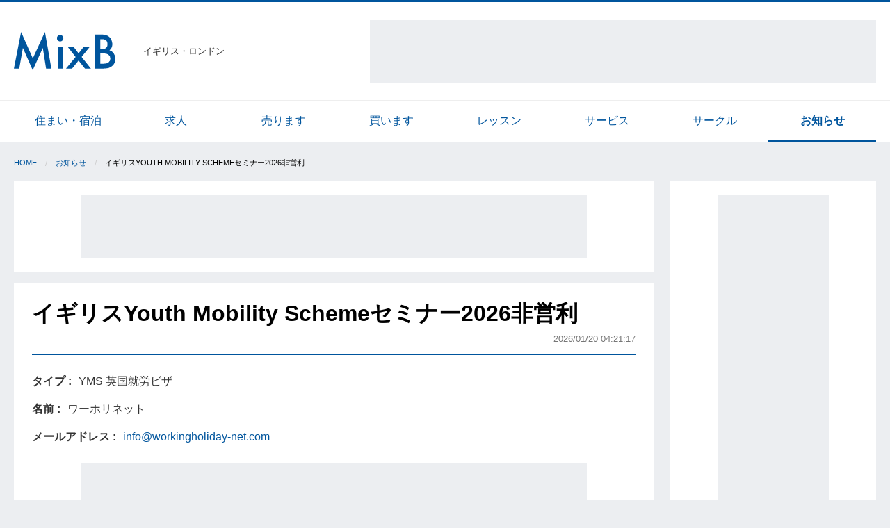

--- FILE ---
content_type: text/html; charset=utf-8
request_url: https://uk.mixb.net/information/articles/311
body_size: 5613
content:
<!DOCTYPE html>
<html lang='ja'>
<head>
<script>
  (function(i,s,o,g,r,a,m){i['GoogleAnalyticsObject']=r;i[r]=i[r]||function(){
  (i[r].q=i[r].q||[]).push(arguments)},i[r].l=1*new Date();a=s.createElement(o),
  m=s.getElementsByTagName(o)[0];a.async=1;a.src=g;m.parentNode.insertBefore(a,m)
  })(window,document,'script','https://www.google-analytics.com/analytics.js','ga');
  
  ga('create', 'UA-105328805-1', 'auto');
  ga('send', 'pageview');
</script>

<meta content='text/html; charset=UTF-8' http-equiv='Content-Type'>
<meta content='width=device-width,initial-scale=1.0' name='viewport'>
<title>MixB | イギリスYouth Mobility Schemeセミナー2026非営利</title>
<meta name="description" content="◆◇◆◇◆◇◆◇◆◇　　セミナー開催　　◆◇◆◇◆◇◆◇◆◇ ワーホリネット　イギリスYMSセミナー2026　 東京渋谷会場・オンラインで同時開催 ・イギリス生活情報や申請方法　質疑応答 ・非営利 https..." />
<meta property="og:site_name" content="MixB" />
<meta property="og:title" content="MixB | イギリスYouth Mobility Schemeセミナー2026非営利" />
<meta property="og:type" content="website" />
<meta property="og:description" content="◆◇◆◇◆◇◆◇◆◇　　セミナー開催　　◆◇◆◇◆◇◆◇◆◇


ワーホリネット　イギリスYMSセミナー2026　
東京渋谷会場・オンラインで同時開催

・イギリス生活情報や申請方法　質疑応答
・非営利

https..." />
<meta property="og:url" content="https://uk.mixb.net/information/articles/311" />
<meta property="og:image" content="//mixb-assets.storage.googleapis.com/assets/logos/ogp-72643c024a3834709c1e35a06671f29923d4bcd4e7de010b7db058ba932cb1b1.png" />
<meta name="twitter:card" content="summary" />
<meta name="twitter:title" content="イギリスYouth Mobility Schemeセミナー2026非営利" />
<meta name="twitter:description" content="◆◇◆◇◆◇◆◇◆◇　　セミナー開催　　◆◇◆◇◆◇◆◇◆◇


ワーホリネット　イギリスYMSセミナー2026　
東京渋谷会場・オンラインで同時開催

・イギリス生活情報や申請方法　質疑応答
・非営利

https..." />
<meta name="twitter:image" content="https://storage.googleapis.com/mixb-images/uploads/article/picture/image/498920/thumb_icon_uk_flag2022_1000.jpg" />
<meta name="keyword" content="イギリス,お知らせ" />
<link rel="stylesheet" media="all" href="//mixb-assets.storage.googleapis.com/assets/application-625d8ba46160ada5df129ada37ff224c62c793be8b7fb66e04cf4d4ec55f848a.css" />
<link rel="shortcut icon" type="image/x-icon" href="//mixb-assets.storage.googleapis.com/assets/logos/favicon-306c6dca456a71d9c28a714babdfe7b37db67c0e6b91341dd57f80af26414d58.ico" />
<link rel="apple-touch-icon" type="image/png" href="//mixb-assets.storage.googleapis.com/assets/logos/apple-touch-icon-13abfde422eaba0ac488a0f040d069c13faeb1bfae2e3111ecd3c980aa17f9cc.png" />
<meta name="csrf-param" content="authenticity_token" />
<meta name="csrf-token" content="ixfoYnE+d6lluOz4IZzGQJG+yF1idkz1PdzC8ca7d3raNjKX6S7aG8EHnmML91s6jhQpL5qRSrVXEByL926vuA==" />
<script async='' src='//pagead2.googlesyndication.com/pagead/js/adsbygoogle.js'></script>
<script>
  (adsbygoogle = window.adsbygoogle || []).push({
    google_ad_client: "ca-pub-4606532313913910",
    enable_page_level_ads: true
  });
</script>


</head>
<body>
<header class='l-header'>
<div class='row align-middle'>
<div class='shrink columns'>
<a class="l-header-brand" href="/"><img alt="MixB" src="//mixb-assets.storage.googleapis.com/assets/logos/brand-03e6a8d0d7b1b9241e408ced009b6d07f072e4fe6be5c35ca3245fb6fe8309b6.svg" />
</a></div>
<div class='shrink columns u-size-s u-padding-n-r'>
イギリス・ロンドン
</div>
<div class='columns show-for-large text-right u-padding-n-l'>
<div class='p-ad-googletag-infeed-container'>
<!-- pc_header_72890_top_400_adsense -->
<ins class="adsbygoogle"
    style="display:inline-block;width:728px;height:90px"
    data-ad-client="ca-pub-4606532313913910"
    data-ad-slot="4291744286"></ins>
</div>
<script>
  (adsbygoogle = window.adsbygoogle || []).push({});
</script>


</div>
</div>
</header>

<div id='fb-root'></div>
<script>
  (function(d, s, id) {
    var js, fjs = d.getElementsByTagName(s)[0];
    if (d.getElementById(id)) return;
    js = d.createElement(s); js.id = id;
    js.src = "//connect.facebook.net/ja_JP/sdk.js#xfbml=1&version=v2.10";
    fjs.parentNode.insertBefore(js, fjs);
  }(document, 'script', 'facebook-jssdk'));
</script>

<div class='show-for-medium'>
<nav class='p-categories-list'>
<div class='row small-collapse medium-uncollapse'>
<div class='columns'>
<ul class='no-bullet row small-up-4 medium-up-8 is-collapse-child'>
<li class='columns'>
<a href="/accommodation/articles">住まい・宿泊</a>
</li>
<li class='columns'>
<a href="/job/articles">求人</a>
</li>
<li class='columns'>
<a href="/sale/articles">売ります</a>
</li>
<li class='columns'>
<a href="/buy/articles">買います</a>
</li>
<li class='columns'>
<a href="/lesson/articles">レッスン</a>
</li>
<li class='columns'>
<a href="/service/articles">サービス</a>
</li>
<li class='columns'>
<a href="/circle/articles">サークル</a>
</li>
<li class='columns is-active'>
<a href="/information/articles">お知らせ</a>
</li>
</ul>
</div>
</div>
</nav>

</div>

<div class='row u-margin-s-t'>
<div class='columns small-12'>
<ul class='breadcrumbs c-breadcrumb-container'>
<li><a href="/">Home</a></li><li><a href="/information/articles">お知らせ</a></li><li>イギリスYouth Mobility Schemeセミナー2026非営利</li>
</ul>
</div>
</div>

<div class='row small-collapse large-uncollapse'>
<main class='columns small-12 large-9'>
<section class='c-box'>
<div class='text-center'>
<div class='p-ad-googletag-infeed-container'>
<!-- pc_list_72890_infeedtop_208_adsense -->
<ins class="adsbygoogle"
  style="display:inline-block;width:728px;height:90px"
  data-ad-client="ca-pub-4606532313913910"
  data-ad-slot="7870716704"></ins>
<script>
  (adsbygoogle = window.adsbygoogle || []).push({});
</script>
</div>
</div>

</section>
<section class='c-box'>
<div class='c-box-header'>
<h1 class='p-articles-title'>
イギリスYouth Mobility Schemeセミナー2026非営利
</h1>
<div class='text-right'>
<span class='u-size-s u-color-inverse'>2026/01/20 04:21:17</span>
</div>
</div>
<div class='u-margin-l-t'>
<div class='row is-collapse-child'>
<div class='colmums small-12 medium-6'>
<div class='p-articles-attributes-table'>
<div class='row small-collapse is-collapse-child'>
<div class='columns shrink label-text'>
タイプ
</div>
<div class='columns'>
YMS 英国就労ビザ
</div>
</div>
<div class='row small-collapse is-collapse-child'>
<div class='columns shrink label-text'>
名前
</div>
<div class='columns'>
ワーホリネット
</div>
</div>
<div class='row small-collapse is-collapse-child'>
<div class='columns shrink label-text'>
メールアドレス
</div>
<div class='columns'>
<a href="mailto:info@workingholiday-net.com">info@workingholiday-net.com</a>
</div>
</div>
</div>

</div>
<div class='colmums small-12 medium-6'>
<div class='p-articles-attributes-table'>
</div>

</div>
</div>
</div>
<div class='text-center u-padding-l-b u-padding-s-t'>
<div class='p-ad-googletag-infeed-container'>
<ins class="adsbygoogle"
style="display:inline-block;width:728px;height:90px"
data-ad-client="ca-pub-4606532313913910"
data-ad-slot="9951350486"></ins>
<script>
  (adsbygoogle = window.adsbygoogle || []).push({});
</script>
</div>
</div>

<div class='p-articles-detail'>
<p>◆◇◆◇◆◇◆◇◆◇　　セミナー開催　　◆◇◆◇◆◇◆◇◆◇</p>

<p>ワーホリネット　イギリスYMSセミナー2026　
<br>東京渋谷会場・オンラインで同時開催</p>

<p>・イギリス生活情報や申請方法　質疑応答
<br>・非営利</p>

<p><a target="_blank" href="https://workingholiday-net.com/seminar/uk_yms.html">https://workingholiday-net.com/seminar/uk_yms.html</a></p>

<p>◆◇◆◇◆◇◆◇◆◇◆◇◆◇◆◇◆◇◆◇◆◇◆◇◆◇◆◇◆◇</p>

<p>このセミナーは、Youth Mobility Scheme（YMS）ビザの申請方法やコツを熟知した専門家がボランティアで行う非営利セミナーです。</p>

<p>また海外で生活するための知恵を専門家がわかりやすく解説するのが特徴となっており、これから渡航を控えた方には有意義なものとなります。</p>

<p>このセミナーは他の社団法人やエージェントの集客目的の無料セミナーと異なり、非営利ですので語学学校の勧誘はありません。また渡航斡旋やビザ代行などの営利目的で開催していません。</p>

<p>・YMS2026-2027ビザアドバイス　傾向と対策
<br>・YMSビザ申請書の書き方、YMSビザ申請書類と申請方法
<br>・eVisaについて
<br>・UKVIアカウントの登録方法
<br>・YMSとワーキングホリデーの違い
<br>・イギリス生活について（銀行・旅行・無料の語学学校・治安など）
<br>・質疑応答</p>

<p>会場や詳しい内容は「ワーホリネット」まで</p>

<p>イギリスＹＭＳセミナー
<br><a target="_blank" href="https://workingholiday-net.com/seminar/uk_yms.html">https://workingholiday-net.com/seminar/uk_yms.html</a></p>
<div class='c-media-picture-slider no-gutter u-margin-l-tb'>
<div class='c-media-picture-frame-container'>
<div class='c-media-picture-frame'>
<img src="https://storage.googleapis.com/mixb-images/uploads/article/picture/image/498920/icon_uk_flag2022_1000.jpg" alt="Icon uk flag2022 1000" />
</div>
</div>
<div class='c-media-picture-frame-container'>
<div class='c-media-picture-frame'>
<img src="https://storage.googleapis.com/mixb-images/uploads/article/picture/image/716968/4.jpg" alt="4" />
</div>
</div>
<div class='c-media-picture-frame-container'>
<div class='c-media-picture-frame'>
<img src="https://storage.googleapis.com/mixb-images/uploads/article/picture/image/785353/44e0b3b4-f226-4fcd-8547-1ed7a2cc1670.jpg" alt="44e0b3b4 f226 4fcd 8547 1ed7a2cc1670" />
</div>
</div>
</div>

</div>
<div class='row is-collapse-child small-collapse u-margin-l-t u-margin-m-b align-top' style='min-height: 1.8rem;'>
<div class='columns shrink'>
<div class='fb-share-button' data-href='https://uk.mixb.net/information/articles/311' data-layout='button' data-size='large'>
<a class="fb-xfbml-parse-ignore" target="_blank" href="https://www.facebook.com/sharer/sharer.php?u=https%3A%2F%2Fuk.mixb.net%2F&amp;amp;src=sdkpreparse"><i class='fa fa-facebook-official'></i>
</a></div>

</div>
<div class='columns u-margin-s-l'>
<a class="twitter-share-button" data-size="large" data-hashtags="mixb" href="https://twitter.com/share"><i class='fa fa-twitter'></i>
</a>
</div>
</div>

<div class='u-margin-l-b'>
<a class="button secondary expanded" href="mailto:info@workingholiday-net.com"><i class='fa fa-envelope'></i>
問い合わせ
</a></div>

<div class='row is-collapse-child small-collapse align-middle'>
<div class='columns shrink'>
<span class='u-color-inverse u-size-s'>
記事No.
311
</span>
</div>
<div class='columns text-right'>
<button class='button hollow tiny u-margin-n-b' data-open='editModal' type='button'>
<i class='fa fa-pencil-square-o'></i>
更新・削除
</button>
</div>
<div class='reveal' data-reveal='' id='editModal'>
<h4>パスワードを入力してください</h4>
<div class='u-margin-m-t'>
<form novalidate="novalidate" data-abide="" action="/information/articles/311/edit" accept-charset="UTF-8" method="post"><input name="utf8" type="hidden" value="&#x2713;" /><input type="hidden" name="_method" value="patch" /><input type="hidden" name="authenticity_token" value="5WTPgG38IcFCs1DuvchgHAuZ93oIlVQ4TpThhb8viEHXWRhHLe0VIYkrqra8kKv9oGyqZkJylg8eXxPdwgq/1w==" />
<input type="text" name="password" id="password" value="" placeholder="パスワード" autocomplete="off" />
<button name="button" type="submit" class="button expanded">更新・削除ページへ</button>
<button name="button" type="button" class="button expanded hollow" data-close="">キャンセル</button>
</form>

</div>
</div>
</div>

</section>
<section class='c-box'>
<ins class="adsbygoogle"
  style="display:block"
  data-ad-format="autorelaxed"
  data-ad-client="ca-pub-4606532313913910"
  data-ad-slot="2054191935"></ins>
<script>
  (adsbygoogle = window.adsbygoogle || []).push({});
</script>

</section>
</main>
<aside class='columns small-12 large-3 show-for-large'>
<div class='l-aside c-box text-center'>
<div class='p-ad-googletag-aside-container' id='js-ad-trackable'>
<ins class="adsbygoogle"
 style="display:inline-block;width:160px;height:600px"
 data-ad-client="ca-pub-4606532313913910"
 data-ad-slot="5507714229"></ins>
<script>
  (adsbygoogle = window.adsbygoogle || []).push({});
</script>
</div>

</div>
</aside>
</div>

<footer class='l-footer'>
<div class='row'>
<div class='columns small-12'>
<div>
<h5>他の国のMixB</h5>
<ul class='no-bullet row small-up-2 medium-up-3 large-up-4'>
<li class='column'>
<a href="https://fra.mixb.net/">フランス</a>
</li>
<li class='column'>
<a href="https://ger.mixb.net/">ドイツ</a>
</li>
<li class='column'>
<a href="https://ita.mixb.net/">イタリア</a>
</li>
<li class='column'>
<a href="https://irl.mixb.net/">アイルランド</a>
</li>
<li class='column'>
<a href="https://nyc.mixb.net/">ニューヨーク</a>
</li>
<li class='column'>
<a href="https://los.mixb.net/">ロサンゼルス</a>
</li>
<li class='column'>
<a href="https://sfc.mixb.net/">サンフランシスコ</a>
</li>
<li class='column'>
<a href="https://van.mixb.net/">カナダ・バンクーバー</a>
</li>
<li class='column'>
<a href="https://syd.mixb.net/">オーストラリア・シドニー</a>
</li>
<li class='column'>
<a href="https://nz.mixb.net/">ニュージーランド</a>
</li>
<li class='column'>
<a href="https://sin.mixb.net/">シンガポール</a>
</li>
<li class='column'>
<a href="https://sha.mixb.net/">上海</a>
</li>
<li class='column'>
<a href="https://hkg.mixb.net/">香港</a>
</li>
</ul>

</div>
</div>
</div>
<div class='l-footer-bottom'>
<div class='row'>
<div class='columns small-12'>
<div class='row'>
<div class='columns small-12 medium-6'>
<a href="/about/mixb">MixBについて</a>
<a href="/about/trouble">トラブル対応</a>
<a href="/policies/privacy">プライバシーポリシー</a>
</div>
<div class='columns small-12 medium-6 l-footer-copyright'>
Copyright
&copy;2006-2026
All Rights Reserved.
</div>
</div>
</div>
</div>
</div>
</footer>

<script src="//mixb-assets.storage.googleapis.com/assets/application-09b229a8e0ba11e9ab99f380b5b72539060cae87b9c06cb2cb6e2d7a0582d8f8.js"></script>
<script>
  !function(d,s,id){var js,fjs=d.getElementsByTagName(s)[0],p=/^http:/.test(d.location)?'http':'https';if(!d.getElementById(id)){js=d.createElement(s);js.id=id;js.src=p+'://platform.twitter.com/widgets.js';fjs.parentNode.insertBefore(js,fjs);}}(document, 'script', 'twitter-wjs');
</script>
<script>
  // 純広告のクリックを集計する
  mb.ad.trackClick();
</script>

<script>
  setTimeout(function(){
    mb.ad.stickToTop($('#js-ad-trackable'))
  }, 1000);
</script>

</body>
</html>


--- FILE ---
content_type: text/html; charset=utf-8
request_url: https://www.google.com/recaptcha/api2/aframe
body_size: 267
content:
<!DOCTYPE HTML><html><head><meta http-equiv="content-type" content="text/html; charset=UTF-8"></head><body><script nonce="TUCFQ1iTd8g7rWwJyUIfIQ">/** Anti-fraud and anti-abuse applications only. See google.com/recaptcha */ try{var clients={'sodar':'https://pagead2.googlesyndication.com/pagead/sodar?'};window.addEventListener("message",function(a){try{if(a.source===window.parent){var b=JSON.parse(a.data);var c=clients[b['id']];if(c){var d=document.createElement('img');d.src=c+b['params']+'&rc='+(localStorage.getItem("rc::a")?sessionStorage.getItem("rc::b"):"");window.document.body.appendChild(d);sessionStorage.setItem("rc::e",parseInt(sessionStorage.getItem("rc::e")||0)+1);localStorage.setItem("rc::h",'1769012775154');}}}catch(b){}});window.parent.postMessage("_grecaptcha_ready", "*");}catch(b){}</script></body></html>